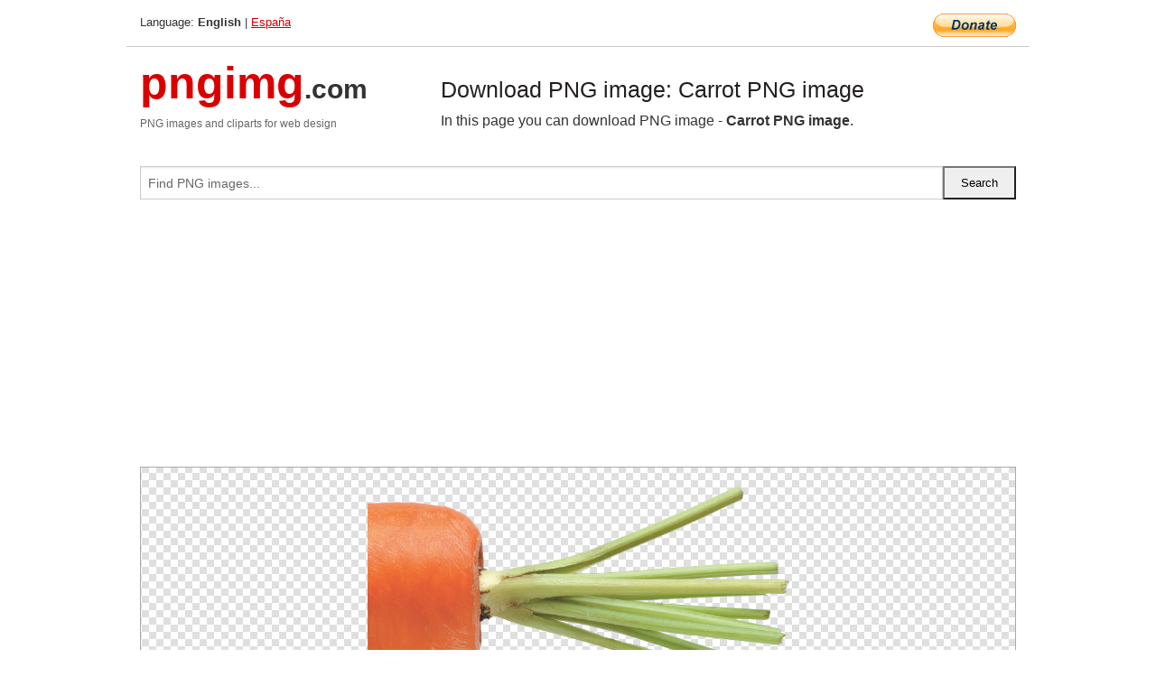

--- FILE ---
content_type: text/html; charset=UTF-8
request_url: https://pngimg.com/image/4979
body_size: 4871
content:
<!DOCTYPE html>
<html lang="en">
<head>
    <link rel="stylesheet" type="text/css" href="https://pngimg.com/distr/css/css.css"/>
    <title>Carrot PNG image transparent image download, size: 2975x3504px</title>
    <meta http-equiv="Content-Type" content="text/html; charset=utf-8"/>
    <meta name="viewport" content="width=device-width, initial-scale=1.0"/>
    <meta name="robots" content="index, follow"/>
    <meta name="keywords" content="Carrot PNG image size: 2975x3504px, Carrot PNG images, PNG image: Carrot PNG image, free PNG image, Carrot"/>
    <meta name="description" content="Carrot PNG image PNG image with transparent background, size: 2975x3504px. Carrot PNG image in high resolution. Download: https://pngimg.com/https://pngimg.com/uploads/carrot/carrot_PNG4979.png"/>
    <meta name="google-site-verification" content="qcYfEN7AYS0t2uzuv1nfdpuWns53GYFbGG0rNLsatHM"/>
    <meta property="og:locale" content="en_US"/>
    <meta property="og:type" content="article"/>
    <meta property="og:title" content="Carrot PNG image image with transparent background"/>
    <meta property="og:description" content="Carrot PNG image PNG image. You can download PNG image Carrot PNG image, free PNG image, Carrot PNG image PNG"/>
    <meta property="og:url" content="https://pngimg.com/image/4979"/>
    <meta property="og:site_name" content="pngimg.com"/>
    <meta property="og:image" content="https://pngimg.com/uploads/carrot/carrot_PNG4979.png"/>
    <meta name="twitter:card" content="summary"/>
    <meta name="twitter:description" content="Carrot PNG image PNG image. You can download PNG image Carrot PNG image, free PNG image, Carrot PNG image PNG"/>
    <meta name="twitter:title" content="Carrot PNG image image with transparent background"/>
    <meta name="twitter:image" content="https://pngimg.com/uploads/carrot/carrot_PNG4979.png"/>
    <link rel="canonical"
          href="https://pngimg.com/image/4979"/>
    <link rel="shortcut icon" href="https://pngimg.com/favicon.ico"/>
        <script async src="https://pagead2.googlesyndication.com/pagead/js/adsbygoogle.js?client=ca-pub-0593512396584361"
            crossorigin="anonymous"></script>
        <script async custom-element="amp-auto-ads"
            src="https://cdn.ampproject.org/v0/amp-auto-ads-0.1.js">
    </script>
</head>
<body>
<amp-auto-ads type="adsense"
              data-ad-client="ca-pub-0593512396584361">
</amp-auto-ads>
<div class="row bottom_border">
    <div class="large-10 small-8 columns">
        Language: <b>English</b> | <a href="https://pngimg.es">España</a>
    </div>
    <div class="large-2 small-4 columns" style="text-align: right;">
        <a href="https://www.paypal.com/donate/?hosted_button_id=H269GXHKMEZBG" target="_blank"><img
                    src="/distr/img/btn_donate_lg.gif" style="border:0" alt="Donate"/></a>
    </div>
</div>
<div class="row top-logo">
    <div class="large-4 medium-4 small-12 columns logo_div" style="text-align:left;">
        <a href="/" class="none"><span class="logo"><span class="logo_title">pngimg</span>.com</span></a>
        <h1>PNG images and cliparts for web design</h1>
    </div>
    <div class="large-8 medium-8 small-12 columns" style="text-align:left;padding-top:30px;">
        <h1>Download PNG image: Carrot PNG image </h1>
     In this page you can download PNG image  - <strong>Carrot PNG image</strong>.<br/><br/>    </div>
</div>
<div class="row">
    <div class="large-12 columns search_form_div" itemscope="" itemtype="http://schema.org/WebSite">
        <link itemprop="url" href="https://pngimg.com"/>
        <form itemprop="potentialAction" itemscope="" itemtype="http://schema.org/SearchAction" method="get"
              action="https://pngimg.com/search_image/">
            <meta itemprop="target" content="https://pngimg.com/search_image/?search_image={search_image}"/>
            <div class="row collapse search_form">
                <div class="large-11 small-9 columns">
                    <input type="text" itemprop="query-input" name="search_image" value=""
                           placeholder="Find PNG images..."/>
                </div>
                <div class="large-1 small-3 columns">
                    <input type="submit" name="search_button" value="Search"/>
                </div>
            </div>
        </form>
    </div>
</div>
<div class="row">
    <div class="large-12 columns">
        <ins class="adsbygoogle"
     style="display:block"
     data-ad-client="ca-pub-0593512396584361"
     data-ad-slot="7194450127"
     data-ad-format="auto"
     data-full-width-responsive="true"></ins>
<script>
     (adsbygoogle = window.adsbygoogle || []).push({});
</script><div class="png_big" itemscope itemtype="http://schema.org/ImageObject">
                                    <img itemprop="contentUrl" data-original="https://pngimg.com/uploads/carrot/carrot_PNG4979.png" src="https://pngimg.com/uploads/carrot/carrot_PNG4979.png" alt="Carrot PNG image" title="Carrot PNG image" style="border:0;width:auto;width: 467px;max-height:550px;">                                          
                                    <meta itemprop="representativeOfPage" content="true">
                                    <meta itemprop="fileFormat" content="image/png">                                   
                                    <meta itemprop="contentSize" content="7882 kilo"/>                                   
                                    <meta itemprop="thumbnail" content="https://pngimg.com/uploads/carrot/small/carrot_PNG4979.png" />
                                    <meta itemprop="width" content="2975" />
                                    <meta itemprop="height" content="3504" />
                                    <meta itemprop="usageInfo" content="https://pngimg.com/license" />
                                    <meta itemprop="name" content="Carrot PNG image" />
                                    <meta itemprop="image" content="https://pngimg.com/uploads/carrot/carrot_PNG4979.png" />                                    
                                </div>   
                      
<div>
    <a href="/d/carrot_PNG4979.png" class="download_png" target="_blank" style="width:200px;">Download PNG image</a> <br/>
    Share image: <br/>
    <div class="share-buttons">
    <button
        class="facebook"
        onClick='window.open("https://www.facebook.com/sharer.php?u=https://pngimg.com/image/4979","sharer","status=0,toolbar=0,width=650,height=500");'
        title="Share in Facebook">
    </button>    
    <button
        class="telegram"
        onClick='window.open("https://telegram.me/share/url?url=https://pngimg.com/image/4979","sharer","status=0,toolbar=0,width=650,height=500");'
        title="Share in Telegram">
    </button>
    <button
        class="pinterest"
        onClick='window.open("https://ru.pinterest.com/pin/create/button/?url=https://pngimg.com/image/4979&media=http:https://pngimg.com/uploads/carrot/small/carrot_PNG4979.png&description=Carrot+PNG+image","sharer","status=0,toolbar=0,width=650,height=500");'       
        title="Pin">
    </button>
    <button
        class="twitter"
        onClick='window.open("https://twitter.com/intent/tweet?text=Carrot PNG image&url= https://pngimg.com/image/4979","sharer","status=0,toolbar=0,width=650,height=500");'
        title="Tweet">
    </button>
</div>

    <br/>
          <b>License:</b> <a class="black" href="https://pngimg.com/license" target="_blank">Attribution-NonCommercial 4.0 International (CC BY-NC 4.0)</a>
          <div style="font-size:12px;margin-top:8px;">
                                        
                                            Keywords: <span><a class="black" href="https://pngimg.com/uploads/carrot/carrot_PNG4979.png">Carrot PNG image size: 2975x3504px, Carrot PNG images, PNG image: Carrot PNG image, free PNG image, Carrot</a></span><br/>
                                            Image category: <b>Carrot</b><br/>
                							Format: <strong>PNG image with alpha (transparent)</strong><br/>
                							Resolution:  2975x3504<br/>
                							Size:  7882 kb<br/>
                                        </div>     
</div><ins class="adsbygoogle"
     style="display:block"
     data-ad-client="ca-pub-0593512396584361"
     data-ad-slot="7194450127"
     data-ad-format="auto"
     data-full-width-responsive="true"></ins>
<script>
     (adsbygoogle = window.adsbygoogle || []).push({});
</script><br/><h1>Carrot PNG image image with transparent background | carrot_PNG4979.png</h1>   
                                        <div><span itemscope itemtype="http://schema.org/BreadcrumbList">
       <span itemprop="itemListElement" itemscope itemtype="http://schema.org/ListItem">
          <a href="/" itemprop="item"><span itemprop="name">Home</span></a>
          <meta itemprop="position" content="1" />
        </span>
         &raquo; 
         <span itemprop="itemListElement" itemscope itemtype="http://schema.org/ListItem">
           <a href="/images/vegetables/" itemprop="item"><span itemprop="name">VEGETABLES</span></a>
           <meta itemprop="position" content="2" />
         </span>
          &raquo; 
         <span itemprop="itemListElement" itemscope itemtype="http://schema.org/ListItem"> 
           <a href="/images/vegetables/carrot/" itemprop="item"><span itemprop="name">Carrot</span></a>
           <meta itemprop="position" content="3" />
          </span>
           &raquo;  
           <span itemprop="itemListElement" itemscope itemtype="http://schema.org/ListItem">
             <a href="/image/4979" itemprop="item"><span itemprop="name">Carrot PNG image</span></a>
             <meta itemprop="position" content="4" />
           </span>
         </span>
           <br/><br/></div>
                                       <p>This image has format <b>transparent PNG</b> with resolution <b>2975x3504</b>.<br/> You can <b>download</b> this image in best resolution from this page and use it for design and web design.</p> 
                                       <p><b>Carrot PNG image</b> with transparent background you can download for free, just click on download button. </p>                                                                          
                                        <br/> <br/>                <!-- PNGIMG2020 vertical -->
        <ins class="adsbygoogle"
             style="display:block"
             data-ad-client="ca-pub-0593512396584361"
             data-ad-slot="2654000182"
             data-ad-format="auto"></ins>
        <script>
            (adsbygoogle = window.adsbygoogle || []).push({});
        </script>
                <div class="row">
            <div class="large-12 columns main_content">
                <h1>More images of Carrot</h1><ul class="small-block-grid-2 medium-block-grid-3 large-block-grid-4" itemscope itemtype="http://schema.org/ImageGallery"><li>
        <div class="png_png png_imgs" style="padding:15px;background:#fff !important;overflow:hidden;">
            <a href="https://shutterstock.7eer.net/c/3442943/560528/1305?u=https%3A%2F%2Fwww.shutterstock.com%2Fimage-photo%2Ffresh-carrots-sliced-isolated-on-white-2535894659" target="_blank"><img style="min-width:200px;max-width:242px;border:0;" src="https://image.shutterstock.com/image-photo/fresh-carrots-sliced-isolated-on-260nw-2535894659.jpg" alt="Fresh Carrots with sliced isolated on white background."  title="Fresh Carrots with sliced isolated on white background."/></a>
         </div>   
         <div class="description_div">
            <div class="img_desc"><a href="https://shutterstock.7eer.net/c/3442943/560528/1305?u=https%3A%2F%2Fwww.shutterstock.com%2Fimage-photo%2Ffresh-carrots-sliced-isolated-on-white-2535894659"><b>Fresh Carrots with sliced is...</b></a></div>
                                      <div class="row">
                                          <div class="large-6 columns res_size">
                                            Shutterstock.com
                                          </div>
                                          <div class="large-6 columns">
                                             <a href="https://shutterstock.7eer.net/c/3442943/560528/1305?u=https%3A%2F%2Fwww.shutterstock.com%2Fimage-photo%2Ffresh-carrots-sliced-isolated-on-white-2535894659" class="download_png">Download</a>
                                          </div>
                                       </div>
               </div>  					
            </li><li>
        <div class="png_png png_imgs" style="padding:15px;background:#fff !important;overflow:hidden;">
            <a href="https://shutterstock.7eer.net/c/3442943/560528/1305?u=https%3A%2F%2Fwww.shutterstock.com%2Fimage-photo%2Fcolorful-vegetables-salad-icon-set-modern-2564156477" target="_blank"><img style="min-width:200px;max-width:242px;border:0;" src="https://image.shutterstock.com/image-vector/colorful-vegetables-salad-icon-set-260nw-2564156477.jpg" alt="Colorful vegetables and salad icon set. Modern Hand drawn Trendy flat style. Organic vegetarian food. Tomato onion eggplant leek potatoes corn pepper beet cucumber. Vector flat illustration"  title="Colorful vegetables and salad icon set. Modern Hand drawn Trendy flat style. Organic vegetarian food. Tomato onion eggplant leek potatoes corn pepper beet cucumber. Vector flat illustration"/></a>
         </div>   
         <div class="description_div">
            <div class="img_desc"><a href="https://shutterstock.7eer.net/c/3442943/560528/1305?u=https%3A%2F%2Fwww.shutterstock.com%2Fimage-photo%2Fcolorful-vegetables-salad-icon-set-modern-2564156477"><b>Colorful vegetables and sala...</b></a></div>
                                      <div class="row">
                                          <div class="large-6 columns res_size">
                                            Shutterstock.com
                                          </div>
                                          <div class="large-6 columns">
                                             <a href="https://shutterstock.7eer.net/c/3442943/560528/1305?u=https%3A%2F%2Fwww.shutterstock.com%2Fimage-photo%2Fcolorful-vegetables-salad-icon-set-modern-2564156477" class="download_png">Download</a>
                                          </div>
                                       </div>
               </div>  					
            </li><li>
        <div class="png_png png_imgs" style="padding:15px;background:#fff !important;overflow:hidden;">
            <a href="https://shutterstock.7eer.net/c/3442943/560528/1305?u=https%3A%2F%2Fwww.shutterstock.com%2Fimage-photo%2Ffresh-vegetable-carrots-isolated-on-white-1841922340" target="_blank"><img style="min-width:200px;max-width:242px;border:0;" src="https://image.shutterstock.com/image-photo/fresh-vegetable-carrots-isolated-on-260nw-1841922340.jpg" alt="fresh vegetable carrots isolated on white background"  title="fresh vegetable carrots isolated on white background"/></a>
         </div>   
         <div class="description_div">
            <div class="img_desc"><a href="https://shutterstock.7eer.net/c/3442943/560528/1305?u=https%3A%2F%2Fwww.shutterstock.com%2Fimage-photo%2Ffresh-vegetable-carrots-isolated-on-white-1841922340"><b>fresh vegetable carrots isol...</b></a></div>
                                      <div class="row">
                                          <div class="large-6 columns res_size">
                                            Shutterstock.com
                                          </div>
                                          <div class="large-6 columns">
                                             <a href="https://shutterstock.7eer.net/c/3442943/560528/1305?u=https%3A%2F%2Fwww.shutterstock.com%2Fimage-photo%2Ffresh-vegetable-carrots-isolated-on-white-1841922340" class="download_png">Download</a>
                                          </div>
                                       </div>
               </div>  					
            </li><li>
        <div class="png_png png_imgs" style="padding:15px;background:#fff !important;overflow:hidden;">
            <a href="https://shutterstock.7eer.net/c/3442943/560528/1305?u=https%3A%2F%2Fwww.shutterstock.com%2Fimage-photo%2Ffresh-two-carrots-isolated-on-white-2535833319" target="_blank"><img style="min-width:200px;max-width:242px;border:0;" src="https://image.shutterstock.com/image-photo/fresh-two-carrots-isolated-on-260nw-2535833319.jpg" alt="Fresh two Carrots isolated on white background. Clipping path."  title="Fresh two Carrots isolated on white background. Clipping path."/></a>
         </div>   
         <div class="description_div">
            <div class="img_desc"><a href="https://shutterstock.7eer.net/c/3442943/560528/1305?u=https%3A%2F%2Fwww.shutterstock.com%2Fimage-photo%2Ffresh-two-carrots-isolated-on-white-2535833319"><b>Fresh two Carrots isolated o...</b></a></div>
                                      <div class="row">
                                          <div class="large-6 columns res_size">
                                            Shutterstock.com
                                          </div>
                                          <div class="large-6 columns">
                                             <a href="https://shutterstock.7eer.net/c/3442943/560528/1305?u=https%3A%2F%2Fwww.shutterstock.com%2Fimage-photo%2Ffresh-two-carrots-isolated-on-white-2535833319" class="download_png">Download</a>
                                          </div>
                                       </div>
               </div>  					
            </li><li itemprop="associatedMedia" itemscope itemtype="http://schema.org/ImageObject">
                            <meta itemprop="fileFormat" content="image/png">
                            <link itemprop="contentUrl" href="https://pngimg.com/uploads/carrot/carrot_PNG4985.png">
                            <meta itemprop="keywords" content="Carrot PNG image">
            						<div class="png_png png_imgs">
                                      <a itemprop="url" href="https://pngimg.com/image/4985" title="Carrot PNG image" target="_blank"><img itemprop="thumbnail" src="https://pngimg.com/uploads/carrot/small/carrot_PNG4985.png" data-original="https://pngimg.com/uploads/carrot/small/carrot_PNG4985.png" alt="Carrot PNG image" style="padding-top:10px;border:0;" title="Carrot PNG image" /></a>
                                    </div>   
                                    <div class="description_div">
                                      <div class="img_desc" itemprop="description"><a href="https://pngimg.com/image/4985"><b>Carrot PNG image</b></a></div>
                                      
                                      <div class="row">
                                          <div class="large-6 columns res_size">
                                             Res.: 2972x1820 <br/> Size: 3093 kb
                                          </div>
                                          <div class="large-6 columns">
                                             <a href="https://pngimg.com/image/4985" class="download_png">Download</a>
                                          </div>
                                      </div>                                     
                                    </div>  						
            				</li><li itemprop="associatedMedia" itemscope itemtype="http://schema.org/ImageObject">
                            <meta itemprop="fileFormat" content="image/png">
                            <link itemprop="contentUrl" href="https://pngimg.com/uploads/carrot/carrot_PNG4994.png">
                            <meta itemprop="keywords" content="Carrot PNG image">
            						<div class="png_png png_imgs">
                                      <a itemprop="url" href="https://pngimg.com/image/4994" title="Carrot PNG image" target="_blank"><img itemprop="thumbnail" src="https://pngimg.com/uploads/carrot/small/carrot_PNG4994.png" data-original="https://pngimg.com/uploads/carrot/small/carrot_PNG4994.png" alt="Carrot PNG image" style="padding-top:10px;border:0;" title="Carrot PNG image" /></a>
                                    </div>   
                                    <div class="description_div">
                                      <div class="img_desc" itemprop="description"><a href="https://pngimg.com/image/4994"><b>Carrot PNG image</b></a></div>
                                      
                                      <div class="row">
                                          <div class="large-6 columns res_size">
                                             Res.: 900x1329 <br/> Size: 1495 kb
                                          </div>
                                          <div class="large-6 columns">
                                             <a href="https://pngimg.com/image/4994" class="download_png">Download</a>
                                          </div>
                                      </div>                                     
                                    </div>  						
            				</li><li itemprop="associatedMedia" itemscope itemtype="http://schema.org/ImageObject">
                            <meta itemprop="fileFormat" content="image/png">
                            <link itemprop="contentUrl" href="https://pngimg.com/uploads/carrot/carrot_PNG99134.png">
                            <meta itemprop="keywords" content="Carrot PNG">
            						<div class="png_png png_imgs">
                                      <a itemprop="url" href="https://pngimg.com/image/99134" title="Carrot PNG" target="_blank"><img itemprop="thumbnail" src="https://pngimg.com/uploads/carrot/small/carrot_PNG99134.png" data-original="https://pngimg.com/uploads/carrot/small/carrot_PNG99134.png" alt="Carrot PNG" style="padding-top:10px;border:0;" title="Carrot PNG" /></a>
                                    </div>   
                                    <div class="description_div">
                                      <div class="img_desc" itemprop="description"><a href="https://pngimg.com/image/99134"><b>Carrot PNG</b></a></div>
                                      
                                      <div class="row">
                                          <div class="large-6 columns res_size">
                                             Res.: 2280x1943 <br/> Size: 198 kb
                                          </div>
                                          <div class="large-6 columns">
                                             <a href="https://pngimg.com/image/99134" class="download_png">Download</a>
                                          </div>
                                      </div>                                     
                                    </div>  						
            				</li><li itemprop="associatedMedia" itemscope itemtype="http://schema.org/ImageObject">
                            <meta itemprop="fileFormat" content="image/png">
                            <link itemprop="contentUrl" href="https://pngimg.com/uploads/carrot/carrot_PNG4980.png">
                            <meta itemprop="keywords" content="Carrot PNG image">
            						<div class="png_png png_imgs">
                                      <a itemprop="url" href="https://pngimg.com/image/4980" title="Carrot PNG image" target="_blank"><img itemprop="thumbnail" src="https://pngimg.com/uploads/carrot/small/carrot_PNG4980.png" data-original="https://pngimg.com/uploads/carrot/small/carrot_PNG4980.png" alt="Carrot PNG image" style="padding-top:10px;border:0;" title="Carrot PNG image" /></a>
                                    </div>   
                                    <div class="description_div">
                                      <div class="img_desc" itemprop="description"><a href="https://pngimg.com/image/4980"><b>Carrot PNG image</b></a></div>
                                      
                                      <div class="row">
                                          <div class="large-6 columns res_size">
                                             Res.: 925x2933 <br/> Size: 3625 kb
                                          </div>
                                          <div class="large-6 columns">
                                             <a href="https://pngimg.com/image/4980" class="download_png">Download</a>
                                          </div>
                                      </div>                                     
                                    </div>  						
            				</li><li itemprop="associatedMedia" itemscope itemtype="http://schema.org/ImageObject">
                            <meta itemprop="fileFormat" content="image/png">
                            <link itemprop="contentUrl" href="https://pngimg.com/uploads/carrot/carrot_PNG4979.png">
                            <meta itemprop="keywords" content="Carrot PNG image">
            						<div class="png_png png_imgs">
                                      <a itemprop="url" href="https://pngimg.com/image/4979" title="Carrot PNG image" target="_blank"><img itemprop="thumbnail" src="https://pngimg.com/uploads/carrot/small/carrot_PNG4979.png" data-original="https://pngimg.com/uploads/carrot/small/carrot_PNG4979.png" alt="Carrot PNG image" style="padding-top:10px;border:0;" title="Carrot PNG image" /></a>
                                    </div>   
                                    <div class="description_div">
                                      <div class="img_desc" itemprop="description"><a href="https://pngimg.com/image/4979"><b>Carrot PNG image</b></a></div>
                                      
                                      <div class="row">
                                          <div class="large-6 columns res_size">
                                             Res.: 2975x3504 <br/> Size: 7882 kb
                                          </div>
                                          <div class="large-6 columns">
                                             <a href="https://pngimg.com/image/4979" class="download_png">Download</a>
                                          </div>
                                      </div>                                     
                                    </div>  						
            				</li><li itemprop="associatedMedia" itemscope itemtype="http://schema.org/ImageObject">
                            <meta itemprop="fileFormat" content="image/png">
                            <link itemprop="contentUrl" href="https://pngimg.com/uploads/carrot/carrot_PNG4993.png">
                            <meta itemprop="keywords" content="Carrot PNG image">
            						<div class="png_png png_imgs">
                                      <a itemprop="url" href="https://pngimg.com/image/4993" title="Carrot PNG image" target="_blank"><img itemprop="thumbnail" src="https://pngimg.com/uploads/carrot/small/carrot_PNG4993.png" data-original="https://pngimg.com/uploads/carrot/small/carrot_PNG4993.png" alt="Carrot PNG image" style="padding-top:10px;border:0;" title="Carrot PNG image" /></a>
                                    </div>   
                                    <div class="description_div">
                                      <div class="img_desc" itemprop="description"><a href="https://pngimg.com/image/4993"><b>Carrot PNG image</b></a></div>
                                      
                                      <div class="row">
                                          <div class="large-6 columns res_size">
                                             Res.: 1917x1155 <br/> Size: 2224 kb
                                          </div>
                                          <div class="large-6 columns">
                                             <a href="https://pngimg.com/image/4993" class="download_png">Download</a>
                                          </div>
                                      </div>                                     
                                    </div>  						
            				</li><li itemprop="associatedMedia" itemscope itemtype="http://schema.org/ImageObject">
                            <meta itemprop="fileFormat" content="image/png">
                            <link itemprop="contentUrl" href="https://pngimg.com/uploads/carrot/carrot_PNG99142.png">
                            <meta itemprop="keywords" content="Carrot PNG">
            						<div class="png_png png_imgs">
                                      <a itemprop="url" href="https://pngimg.com/image/99142" title="Carrot PNG" target="_blank"><img itemprop="thumbnail" src="https://pngimg.com/uploads/carrot/small/carrot_PNG99142.png" data-original="https://pngimg.com/uploads/carrot/small/carrot_PNG99142.png" alt="Carrot PNG" style="padding-top:10px;border:0;" title="Carrot PNG" /></a>
                                    </div>   
                                    <div class="description_div">
                                      <div class="img_desc" itemprop="description"><a href="https://pngimg.com/image/99142"><b>Carrot PNG</b></a></div>
                                      
                                      <div class="row">
                                          <div class="large-6 columns res_size">
                                             Res.: 3001x1620 <br/> Size: 3056 kb
                                          </div>
                                          <div class="large-6 columns">
                                             <a href="https://pngimg.com/image/99142" class="download_png">Download</a>
                                          </div>
                                      </div>                                     
                                    </div>  						
            				</li><li itemprop="associatedMedia" itemscope itemtype="http://schema.org/ImageObject">
                            <meta itemprop="fileFormat" content="image/png">
                            <link itemprop="contentUrl" href="https://pngimg.com/uploads/carrot/carrot_PNG99130.png">
                            <meta itemprop="keywords" content="Carrot PNG">
            						<div class="png_png png_imgs">
                                      <a itemprop="url" href="https://pngimg.com/image/99130" title="Carrot PNG" target="_blank"><img itemprop="thumbnail" src="https://pngimg.com/uploads/carrot/small/carrot_PNG99130.png" data-original="https://pngimg.com/uploads/carrot/small/carrot_PNG99130.png" alt="Carrot PNG" style="padding-top:10px;border:0;" title="Carrot PNG" /></a>
                                    </div>   
                                    <div class="description_div">
                                      <div class="img_desc" itemprop="description"><a href="https://pngimg.com/image/99130"><b>Carrot PNG</b></a></div>
                                      
                                      <div class="row">
                                          <div class="large-6 columns res_size">
                                             Res.: 1658x2601 <br/> Size: 4671 kb
                                          </div>
                                          <div class="large-6 columns">
                                             <a href="https://pngimg.com/image/99130" class="download_png">Download</a>
                                          </div>
                                      </div>                                     
                                    </div>  						
            				</li></ul>            </div>
        </div>
        <div class="large-12 columns main_content">
            <h1>Carrot</h1><p>
	  The <strong>carrot </strong>(Daucus carota subsp. sativus) is a root vegetable, usually orange in colour, though purple, black, red, white, and yellow cultivars exist. Carrots are a domesticated form of the wild carrot, Daucus carota, native to Europe and southwestern Asia. The plant probably originated in Persia and originally cultivated for its leaves and seeds. The most commonly eaten part of the plant is the taproot, although the greens are sometimes eaten as well. The domestic carrot has been selectively bred for its greatly enlarged, more palatable, less woody-textured taproot.
</p>
<p>
	  The <strong>carrot </strong>is a biennial plant in the umbellifer family Apiaceae. At first, it grows a rosette of leaves while building up the enlarged taproot. Fast-growing cultivars mature within three months (90 days) of sowing the seed, while slower-maturing cultivars are harvested four months later (120 days). The roots contain high quantities of alpha- and beta-carotene, and are a good source of vitamin K and vitamin B6, but the belief that eating carrots improves night vision is a myth put forward by the British in World War II to mislead the enemy about their military capabilities.
</p>
<p>
	  The United Nations Food and Agriculture Organization (FAO) reports that world production of carrots and turnips (these plants are combined by the FAO) for the calendar year 2013 was 37.2 million tonnes; almost half (~45%) were grown in China. Carrots are widely used in many cuisines, especially in the preparation of salads, and <strong>carrot </strong>salads are a tradition in many regional cuisines.
</p>
<p>
	    In this clipart you can download free PNG images: <strong>Carrot PNG image</strong> free download
</p>        </div>
    </div>
</div>
</div>
<!-- Google tag (gtag.js) -->
<script async src="https://www.googletagmanager.com/gtag/js?id=G-9TJPV0DEQB"></script>
<script>
    window.dataLayer = window.dataLayer || [];
    function gtag(){dataLayer.push(arguments);}
    gtag('js', new Date());

    gtag('config', 'G-9TJPV0DEQB');
</script></body>
</html>



--- FILE ---
content_type: text/html; charset=utf-8
request_url: https://www.google.com/recaptcha/api2/aframe
body_size: 268
content:
<!DOCTYPE HTML><html><head><meta http-equiv="content-type" content="text/html; charset=UTF-8"></head><body><script nonce="i4yTfoMn_7GoV0BRBJLWCQ">/** Anti-fraud and anti-abuse applications only. See google.com/recaptcha */ try{var clients={'sodar':'https://pagead2.googlesyndication.com/pagead/sodar?'};window.addEventListener("message",function(a){try{if(a.source===window.parent){var b=JSON.parse(a.data);var c=clients[b['id']];if(c){var d=document.createElement('img');d.src=c+b['params']+'&rc='+(localStorage.getItem("rc::a")?sessionStorage.getItem("rc::b"):"");window.document.body.appendChild(d);sessionStorage.setItem("rc::e",parseInt(sessionStorage.getItem("rc::e")||0)+1);localStorage.setItem("rc::h",'1769691852173');}}}catch(b){}});window.parent.postMessage("_grecaptcha_ready", "*");}catch(b){}</script></body></html>